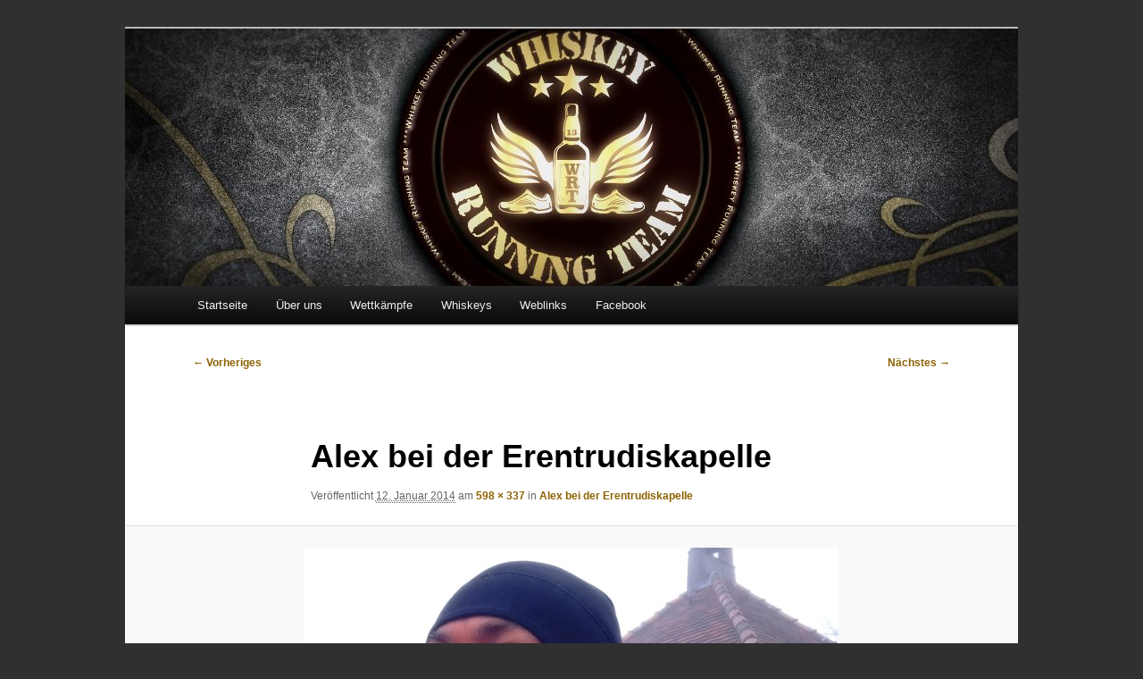

--- FILE ---
content_type: text/html; charset=UTF-8
request_url: https://www.whiskey-running-team.de/alex_erentrudiskapelle/
body_size: 17197
content:
<!DOCTYPE html>
<html lang="de">
<head>
<meta charset="UTF-8" />
<meta name="viewport" content="width=device-width, initial-scale=1.0" />
<title>
Alex bei der Erentrudiskapelle | Whiskey Running Team	</title>
<link rel="profile" href="https://gmpg.org/xfn/11" />
<link rel="stylesheet" type="text/css" media="all" href="https://www.whiskey-running-team.de/wp-content/themes/twentyeleven/style.css?ver=20251202" />
<link rel="pingback" href="https://www.whiskey-running-team.de/xmlrpc.php">
<meta name='robots' content='max-image-preview:large' />
<link rel='dns-prefetch' href='//www.whiskey-running-team.de' />
<link rel="alternate" type="application/rss+xml" title="Whiskey Running Team &raquo; Feed" href="https://www.whiskey-running-team.de/feed/" />
<link rel="alternate" type="application/rss+xml" title="Whiskey Running Team &raquo; Kommentar-Feed" href="https://www.whiskey-running-team.de/comments/feed/" />
<link rel="alternate" type="application/rss+xml" title="Whiskey Running Team &raquo; Alex bei der Erentrudiskapelle-Kommentar-Feed" href="https://www.whiskey-running-team.de/feed/?attachment_id=421" />
<link rel="alternate" title="oEmbed (JSON)" type="application/json+oembed" href="https://www.whiskey-running-team.de/wp-json/oembed/1.0/embed?url=https%3A%2F%2Fwww.whiskey-running-team.de%2Falex_erentrudiskapelle%2F" />
<link rel="alternate" title="oEmbed (XML)" type="text/xml+oembed" href="https://www.whiskey-running-team.de/wp-json/oembed/1.0/embed?url=https%3A%2F%2Fwww.whiskey-running-team.de%2Falex_erentrudiskapelle%2F&#038;format=xml" />
<style id='wp-img-auto-sizes-contain-inline-css' type='text/css'>
img:is([sizes=auto i],[sizes^="auto," i]){contain-intrinsic-size:3000px 1500px}
/*# sourceURL=wp-img-auto-sizes-contain-inline-css */
</style>
<style id='wp-emoji-styles-inline-css' type='text/css'>

	img.wp-smiley, img.emoji {
		display: inline !important;
		border: none !important;
		box-shadow: none !important;
		height: 1em !important;
		width: 1em !important;
		margin: 0 0.07em !important;
		vertical-align: -0.1em !important;
		background: none !important;
		padding: 0 !important;
	}
/*# sourceURL=wp-emoji-styles-inline-css */
</style>
<style id='wp-block-library-inline-css' type='text/css'>
:root{
  --wp-block-synced-color:#7a00df;
  --wp-block-synced-color--rgb:122, 0, 223;
  --wp-bound-block-color:var(--wp-block-synced-color);
  --wp-editor-canvas-background:#ddd;
  --wp-admin-theme-color:#007cba;
  --wp-admin-theme-color--rgb:0, 124, 186;
  --wp-admin-theme-color-darker-10:#006ba1;
  --wp-admin-theme-color-darker-10--rgb:0, 107, 160.5;
  --wp-admin-theme-color-darker-20:#005a87;
  --wp-admin-theme-color-darker-20--rgb:0, 90, 135;
  --wp-admin-border-width-focus:2px;
}
@media (min-resolution:192dpi){
  :root{
    --wp-admin-border-width-focus:1.5px;
  }
}
.wp-element-button{
  cursor:pointer;
}

:root .has-very-light-gray-background-color{
  background-color:#eee;
}
:root .has-very-dark-gray-background-color{
  background-color:#313131;
}
:root .has-very-light-gray-color{
  color:#eee;
}
:root .has-very-dark-gray-color{
  color:#313131;
}
:root .has-vivid-green-cyan-to-vivid-cyan-blue-gradient-background{
  background:linear-gradient(135deg, #00d084, #0693e3);
}
:root .has-purple-crush-gradient-background{
  background:linear-gradient(135deg, #34e2e4, #4721fb 50%, #ab1dfe);
}
:root .has-hazy-dawn-gradient-background{
  background:linear-gradient(135deg, #faaca8, #dad0ec);
}
:root .has-subdued-olive-gradient-background{
  background:linear-gradient(135deg, #fafae1, #67a671);
}
:root .has-atomic-cream-gradient-background{
  background:linear-gradient(135deg, #fdd79a, #004a59);
}
:root .has-nightshade-gradient-background{
  background:linear-gradient(135deg, #330968, #31cdcf);
}
:root .has-midnight-gradient-background{
  background:linear-gradient(135deg, #020381, #2874fc);
}
:root{
  --wp--preset--font-size--normal:16px;
  --wp--preset--font-size--huge:42px;
}

.has-regular-font-size{
  font-size:1em;
}

.has-larger-font-size{
  font-size:2.625em;
}

.has-normal-font-size{
  font-size:var(--wp--preset--font-size--normal);
}

.has-huge-font-size{
  font-size:var(--wp--preset--font-size--huge);
}

.has-text-align-center{
  text-align:center;
}

.has-text-align-left{
  text-align:left;
}

.has-text-align-right{
  text-align:right;
}

.has-fit-text{
  white-space:nowrap !important;
}

#end-resizable-editor-section{
  display:none;
}

.aligncenter{
  clear:both;
}

.items-justified-left{
  justify-content:flex-start;
}

.items-justified-center{
  justify-content:center;
}

.items-justified-right{
  justify-content:flex-end;
}

.items-justified-space-between{
  justify-content:space-between;
}

.screen-reader-text{
  border:0;
  clip-path:inset(50%);
  height:1px;
  margin:-1px;
  overflow:hidden;
  padding:0;
  position:absolute;
  width:1px;
  word-wrap:normal !important;
}

.screen-reader-text:focus{
  background-color:#ddd;
  clip-path:none;
  color:#444;
  display:block;
  font-size:1em;
  height:auto;
  left:5px;
  line-height:normal;
  padding:15px 23px 14px;
  text-decoration:none;
  top:5px;
  width:auto;
  z-index:100000;
}
html :where(.has-border-color){
  border-style:solid;
}

html :where([style*=border-top-color]){
  border-top-style:solid;
}

html :where([style*=border-right-color]){
  border-right-style:solid;
}

html :where([style*=border-bottom-color]){
  border-bottom-style:solid;
}

html :where([style*=border-left-color]){
  border-left-style:solid;
}

html :where([style*=border-width]){
  border-style:solid;
}

html :where([style*=border-top-width]){
  border-top-style:solid;
}

html :where([style*=border-right-width]){
  border-right-style:solid;
}

html :where([style*=border-bottom-width]){
  border-bottom-style:solid;
}

html :where([style*=border-left-width]){
  border-left-style:solid;
}
html :where(img[class*=wp-image-]){
  height:auto;
  max-width:100%;
}
:where(figure){
  margin:0 0 1em;
}

html :where(.is-position-sticky){
  --wp-admin--admin-bar--position-offset:var(--wp-admin--admin-bar--height, 0px);
}

@media screen and (max-width:600px){
  html :where(.is-position-sticky){
    --wp-admin--admin-bar--position-offset:0px;
  }
}

/*# sourceURL=wp-block-library-inline-css */
</style><style id='global-styles-inline-css' type='text/css'>
:root{--wp--preset--aspect-ratio--square: 1;--wp--preset--aspect-ratio--4-3: 4/3;--wp--preset--aspect-ratio--3-4: 3/4;--wp--preset--aspect-ratio--3-2: 3/2;--wp--preset--aspect-ratio--2-3: 2/3;--wp--preset--aspect-ratio--16-9: 16/9;--wp--preset--aspect-ratio--9-16: 9/16;--wp--preset--color--black: #000;--wp--preset--color--cyan-bluish-gray: #abb8c3;--wp--preset--color--white: #fff;--wp--preset--color--pale-pink: #f78da7;--wp--preset--color--vivid-red: #cf2e2e;--wp--preset--color--luminous-vivid-orange: #ff6900;--wp--preset--color--luminous-vivid-amber: #fcb900;--wp--preset--color--light-green-cyan: #7bdcb5;--wp--preset--color--vivid-green-cyan: #00d084;--wp--preset--color--pale-cyan-blue: #8ed1fc;--wp--preset--color--vivid-cyan-blue: #0693e3;--wp--preset--color--vivid-purple: #9b51e0;--wp--preset--color--blue: #1982d1;--wp--preset--color--dark-gray: #373737;--wp--preset--color--medium-gray: #666;--wp--preset--color--light-gray: #e2e2e2;--wp--preset--gradient--vivid-cyan-blue-to-vivid-purple: linear-gradient(135deg,rgb(6,147,227) 0%,rgb(155,81,224) 100%);--wp--preset--gradient--light-green-cyan-to-vivid-green-cyan: linear-gradient(135deg,rgb(122,220,180) 0%,rgb(0,208,130) 100%);--wp--preset--gradient--luminous-vivid-amber-to-luminous-vivid-orange: linear-gradient(135deg,rgb(252,185,0) 0%,rgb(255,105,0) 100%);--wp--preset--gradient--luminous-vivid-orange-to-vivid-red: linear-gradient(135deg,rgb(255,105,0) 0%,rgb(207,46,46) 100%);--wp--preset--gradient--very-light-gray-to-cyan-bluish-gray: linear-gradient(135deg,rgb(238,238,238) 0%,rgb(169,184,195) 100%);--wp--preset--gradient--cool-to-warm-spectrum: linear-gradient(135deg,rgb(74,234,220) 0%,rgb(151,120,209) 20%,rgb(207,42,186) 40%,rgb(238,44,130) 60%,rgb(251,105,98) 80%,rgb(254,248,76) 100%);--wp--preset--gradient--blush-light-purple: linear-gradient(135deg,rgb(255,206,236) 0%,rgb(152,150,240) 100%);--wp--preset--gradient--blush-bordeaux: linear-gradient(135deg,rgb(254,205,165) 0%,rgb(254,45,45) 50%,rgb(107,0,62) 100%);--wp--preset--gradient--luminous-dusk: linear-gradient(135deg,rgb(255,203,112) 0%,rgb(199,81,192) 50%,rgb(65,88,208) 100%);--wp--preset--gradient--pale-ocean: linear-gradient(135deg,rgb(255,245,203) 0%,rgb(182,227,212) 50%,rgb(51,167,181) 100%);--wp--preset--gradient--electric-grass: linear-gradient(135deg,rgb(202,248,128) 0%,rgb(113,206,126) 100%);--wp--preset--gradient--midnight: linear-gradient(135deg,rgb(2,3,129) 0%,rgb(40,116,252) 100%);--wp--preset--font-size--small: 13px;--wp--preset--font-size--medium: 20px;--wp--preset--font-size--large: 36px;--wp--preset--font-size--x-large: 42px;--wp--preset--spacing--20: 0.44rem;--wp--preset--spacing--30: 0.67rem;--wp--preset--spacing--40: 1rem;--wp--preset--spacing--50: 1.5rem;--wp--preset--spacing--60: 2.25rem;--wp--preset--spacing--70: 3.38rem;--wp--preset--spacing--80: 5.06rem;--wp--preset--shadow--natural: 6px 6px 9px rgba(0, 0, 0, 0.2);--wp--preset--shadow--deep: 12px 12px 50px rgba(0, 0, 0, 0.4);--wp--preset--shadow--sharp: 6px 6px 0px rgba(0, 0, 0, 0.2);--wp--preset--shadow--outlined: 6px 6px 0px -3px rgb(255, 255, 255), 6px 6px rgb(0, 0, 0);--wp--preset--shadow--crisp: 6px 6px 0px rgb(0, 0, 0);}:where(.is-layout-flex){gap: 0.5em;}:where(.is-layout-grid){gap: 0.5em;}body .is-layout-flex{display: flex;}.is-layout-flex{flex-wrap: wrap;align-items: center;}.is-layout-flex > :is(*, div){margin: 0;}body .is-layout-grid{display: grid;}.is-layout-grid > :is(*, div){margin: 0;}:where(.wp-block-columns.is-layout-flex){gap: 2em;}:where(.wp-block-columns.is-layout-grid){gap: 2em;}:where(.wp-block-post-template.is-layout-flex){gap: 1.25em;}:where(.wp-block-post-template.is-layout-grid){gap: 1.25em;}.has-black-color{color: var(--wp--preset--color--black) !important;}.has-cyan-bluish-gray-color{color: var(--wp--preset--color--cyan-bluish-gray) !important;}.has-white-color{color: var(--wp--preset--color--white) !important;}.has-pale-pink-color{color: var(--wp--preset--color--pale-pink) !important;}.has-vivid-red-color{color: var(--wp--preset--color--vivid-red) !important;}.has-luminous-vivid-orange-color{color: var(--wp--preset--color--luminous-vivid-orange) !important;}.has-luminous-vivid-amber-color{color: var(--wp--preset--color--luminous-vivid-amber) !important;}.has-light-green-cyan-color{color: var(--wp--preset--color--light-green-cyan) !important;}.has-vivid-green-cyan-color{color: var(--wp--preset--color--vivid-green-cyan) !important;}.has-pale-cyan-blue-color{color: var(--wp--preset--color--pale-cyan-blue) !important;}.has-vivid-cyan-blue-color{color: var(--wp--preset--color--vivid-cyan-blue) !important;}.has-vivid-purple-color{color: var(--wp--preset--color--vivid-purple) !important;}.has-black-background-color{background-color: var(--wp--preset--color--black) !important;}.has-cyan-bluish-gray-background-color{background-color: var(--wp--preset--color--cyan-bluish-gray) !important;}.has-white-background-color{background-color: var(--wp--preset--color--white) !important;}.has-pale-pink-background-color{background-color: var(--wp--preset--color--pale-pink) !important;}.has-vivid-red-background-color{background-color: var(--wp--preset--color--vivid-red) !important;}.has-luminous-vivid-orange-background-color{background-color: var(--wp--preset--color--luminous-vivid-orange) !important;}.has-luminous-vivid-amber-background-color{background-color: var(--wp--preset--color--luminous-vivid-amber) !important;}.has-light-green-cyan-background-color{background-color: var(--wp--preset--color--light-green-cyan) !important;}.has-vivid-green-cyan-background-color{background-color: var(--wp--preset--color--vivid-green-cyan) !important;}.has-pale-cyan-blue-background-color{background-color: var(--wp--preset--color--pale-cyan-blue) !important;}.has-vivid-cyan-blue-background-color{background-color: var(--wp--preset--color--vivid-cyan-blue) !important;}.has-vivid-purple-background-color{background-color: var(--wp--preset--color--vivid-purple) !important;}.has-black-border-color{border-color: var(--wp--preset--color--black) !important;}.has-cyan-bluish-gray-border-color{border-color: var(--wp--preset--color--cyan-bluish-gray) !important;}.has-white-border-color{border-color: var(--wp--preset--color--white) !important;}.has-pale-pink-border-color{border-color: var(--wp--preset--color--pale-pink) !important;}.has-vivid-red-border-color{border-color: var(--wp--preset--color--vivid-red) !important;}.has-luminous-vivid-orange-border-color{border-color: var(--wp--preset--color--luminous-vivid-orange) !important;}.has-luminous-vivid-amber-border-color{border-color: var(--wp--preset--color--luminous-vivid-amber) !important;}.has-light-green-cyan-border-color{border-color: var(--wp--preset--color--light-green-cyan) !important;}.has-vivid-green-cyan-border-color{border-color: var(--wp--preset--color--vivid-green-cyan) !important;}.has-pale-cyan-blue-border-color{border-color: var(--wp--preset--color--pale-cyan-blue) !important;}.has-vivid-cyan-blue-border-color{border-color: var(--wp--preset--color--vivid-cyan-blue) !important;}.has-vivid-purple-border-color{border-color: var(--wp--preset--color--vivid-purple) !important;}.has-vivid-cyan-blue-to-vivid-purple-gradient-background{background: var(--wp--preset--gradient--vivid-cyan-blue-to-vivid-purple) !important;}.has-light-green-cyan-to-vivid-green-cyan-gradient-background{background: var(--wp--preset--gradient--light-green-cyan-to-vivid-green-cyan) !important;}.has-luminous-vivid-amber-to-luminous-vivid-orange-gradient-background{background: var(--wp--preset--gradient--luminous-vivid-amber-to-luminous-vivid-orange) !important;}.has-luminous-vivid-orange-to-vivid-red-gradient-background{background: var(--wp--preset--gradient--luminous-vivid-orange-to-vivid-red) !important;}.has-very-light-gray-to-cyan-bluish-gray-gradient-background{background: var(--wp--preset--gradient--very-light-gray-to-cyan-bluish-gray) !important;}.has-cool-to-warm-spectrum-gradient-background{background: var(--wp--preset--gradient--cool-to-warm-spectrum) !important;}.has-blush-light-purple-gradient-background{background: var(--wp--preset--gradient--blush-light-purple) !important;}.has-blush-bordeaux-gradient-background{background: var(--wp--preset--gradient--blush-bordeaux) !important;}.has-luminous-dusk-gradient-background{background: var(--wp--preset--gradient--luminous-dusk) !important;}.has-pale-ocean-gradient-background{background: var(--wp--preset--gradient--pale-ocean) !important;}.has-electric-grass-gradient-background{background: var(--wp--preset--gradient--electric-grass) !important;}.has-midnight-gradient-background{background: var(--wp--preset--gradient--midnight) !important;}.has-small-font-size{font-size: var(--wp--preset--font-size--small) !important;}.has-medium-font-size{font-size: var(--wp--preset--font-size--medium) !important;}.has-large-font-size{font-size: var(--wp--preset--font-size--large) !important;}.has-x-large-font-size{font-size: var(--wp--preset--font-size--x-large) !important;}
/*# sourceURL=global-styles-inline-css */
</style>
<style id='core-block-supports-inline-css' type='text/css'>
/**
 * Core styles: block-supports
 */

/*# sourceURL=core-block-supports-inline-css */
</style>

<style id='classic-theme-styles-inline-css' type='text/css'>
/**
 * These rules are needed for backwards compatibility.
 * They should match the button element rules in the base theme.json file.
 */
.wp-block-button__link {
	color: #ffffff;
	background-color: #32373c;
	border-radius: 9999px; /* 100% causes an oval, but any explicit but really high value retains the pill shape. */

	/* This needs a low specificity so it won't override the rules from the button element if defined in theme.json. */
	box-shadow: none;
	text-decoration: none;

	/* The extra 2px are added to size solids the same as the outline versions.*/
	padding: calc(0.667em + 2px) calc(1.333em + 2px);

	font-size: 1.125em;
}

.wp-block-file__button {
	background: #32373c;
	color: #ffffff;
	text-decoration: none;
}

/*# sourceURL=/wp-includes/css/classic-themes.css */
</style>
<link rel='stylesheet' id='cptch_stylesheet-css' href='https://www.whiskey-running-team.de/wp-content/plugins/captcha/css/front_end_style.css?ver=4.4.5' type='text/css' media='all' />
<link rel='stylesheet' id='dashicons-css' href='https://www.whiskey-running-team.de/wp-includes/css/dashicons.css?ver=6.9' type='text/css' media='all' />
<link rel='stylesheet' id='cptch_desktop_style-css' href='https://www.whiskey-running-team.de/wp-content/plugins/captcha/css/desktop_style.css?ver=4.4.5' type='text/css' media='all' />
<link rel='stylesheet' id='SFSImainCss-css' href='https://www.whiskey-running-team.de/wp-content/plugins/ultimate-social-media-icons/css/sfsi-style.css?ver=2.9.6' type='text/css' media='all' />
<link rel='stylesheet' id='twentyeleven-block-style-css' href='https://www.whiskey-running-team.de/wp-content/themes/twentyeleven/blocks.css?ver=20240703' type='text/css' media='all' />
<script type="text/javascript" src="https://www.whiskey-running-team.de/wp-includes/js/jquery/jquery.js?ver=3.7.1" id="jquery-core-js"></script>
<script type="text/javascript" src="https://www.whiskey-running-team.de/wp-includes/js/jquery/jquery-migrate.js?ver=3.4.1" id="jquery-migrate-js"></script>
<link rel="https://api.w.org/" href="https://www.whiskey-running-team.de/wp-json/" /><link rel="alternate" title="JSON" type="application/json" href="https://www.whiskey-running-team.de/wp-json/wp/v2/media/421" /><link rel="EditURI" type="application/rsd+xml" title="RSD" href="https://www.whiskey-running-team.de/xmlrpc.php?rsd" />
<meta name="generator" content="WordPress 6.9" />
<link rel="canonical" href="https://www.whiskey-running-team.de/alex_erentrudiskapelle/" />
<link rel='shortlink' href='https://www.whiskey-running-team.de/?p=421' />
<!--Customizer CSS--> 
<style type="text/css">
#site-generator>span {
    display: none;
}
#site-generator>a:last-child {
    display: none;
}
#site-generator p {
    margin: 0;
}
</style> 
<!--/Customizer CSS-->
<!-- Analytics by WP Statistics - https://wp-statistics.com -->
	<style>
		/* Link color */
		a,
		#site-title a:focus,
		#site-title a:hover,
		#site-title a:active,
		.entry-title a:hover,
		.entry-title a:focus,
		.entry-title a:active,
		.widget_twentyeleven_ephemera .comments-link a:hover,
		section.recent-posts .other-recent-posts a[rel="bookmark"]:hover,
		section.recent-posts .other-recent-posts .comments-link a:hover,
		.format-image footer.entry-meta a:hover,
		#site-generator a:hover {
			color: #8c6200;
		}
		section.recent-posts .other-recent-posts .comments-link a:hover {
			border-color: #8c6200;
		}
		article.feature-image.small .entry-summary p a:hover,
		.entry-header .comments-link a:hover,
		.entry-header .comments-link a:focus,
		.entry-header .comments-link a:active,
		.feature-slider a.active {
			background-color: #8c6200;
		}
	</style>
	<style type="text/css">.recentcomments a{display:inline !important;padding:0 !important;margin:0 !important;}</style>		<style type="text/css" id="twentyeleven-header-css">
				#site-title,
		#site-description {
			position: absolute;
			clip-path: inset(50%);
		}
				</style>
		<style type="text/css" id="custom-background-css">
body.custom-background { background-color: #303030; }
</style>
	<link rel="icon" href="https://www.whiskey-running-team.de/wp-content/uploads/2015/09/cropped-LOGO-WRT11-32x32.png" sizes="32x32" />
<link rel="icon" href="https://www.whiskey-running-team.de/wp-content/uploads/2015/09/cropped-LOGO-WRT11-192x192.png" sizes="192x192" />
<link rel="apple-touch-icon" href="https://www.whiskey-running-team.de/wp-content/uploads/2015/09/cropped-LOGO-WRT11-180x180.png" />
<meta name="msapplication-TileImage" content="https://www.whiskey-running-team.de/wp-content/uploads/2015/09/cropped-LOGO-WRT11-270x270.png" />
		<style type="text/css" id="wp-custom-css">
			#menu-item-search {
display: none;
}
#branding #searchform {
	display: none;
}		</style>
		</head>

<body class="attachment wp-singular attachment-template-default single single-attachment postid-421 attachmentid-421 attachment-jpeg custom-background wp-embed-responsive wp-theme-twentyeleven sfsi_actvite_theme_cute singular two-column right-sidebar">
<div class="skip-link"><a class="assistive-text" href="#content">Zum primären Inhalt springen</a></div><div id="page" class="hfeed">
	<header id="branding">
			<hgroup>
									<h1 id="site-title"><span><a href="https://www.whiskey-running-team.de/" rel="home" >Whiskey Running Team</a></span></h1>
										<h2 id="site-description">Wir sind das Whiskey Running Team</h2>
							</hgroup>

						<a href="https://www.whiskey-running-team.de/" rel="home" >
				<img src="https://www.whiskey-running-team.de/wp-content/uploads/2017/11/cropped-Webseite_WRT-Banner4.jpeg" width="1000" height="288" alt="Whiskey Running Team" srcset="https://www.whiskey-running-team.de/wp-content/uploads/2017/11/cropped-Webseite_WRT-Banner4.jpeg 1000w, https://www.whiskey-running-team.de/wp-content/uploads/2017/11/cropped-Webseite_WRT-Banner4-300x86.jpeg 300w, https://www.whiskey-running-team.de/wp-content/uploads/2017/11/cropped-Webseite_WRT-Banner4-500x144.jpeg 500w, https://www.whiskey-running-team.de/wp-content/uploads/2017/11/cropped-Webseite_WRT-Banner4-560x161.jpeg 560w" sizes="(max-width: 1000px) 100vw, 1000px" decoding="async" fetchpriority="high" />			</a>
			
						<div class="only-search with-image">
					<form method="get" id="searchform" action="https://www.whiskey-running-team.de/">
		<label for="s" class="assistive-text">Suchen</label>
		<input type="text" class="field" name="s" id="s" placeholder="Suchen" />
		<input type="submit" class="submit" name="submit" id="searchsubmit" value="Suchen" />
	</form>
			</div>
				
			<nav id="access">
				<h3 class="assistive-text">Hauptmenü</h3>
				<div class="menu-hauptmenue-container"><ul id="menu-hauptmenue" class="menu"><li id="menu-item-17" class="menu-item menu-item-type-custom menu-item-object-custom menu-item-home menu-item-17"><a href="https://www.whiskey-running-team.de/">Startseite</a></li>
<li id="menu-item-1798" class="menu-item menu-item-type-post_type menu-item-object-page menu-item-has-children menu-item-1798"><a href="https://www.whiskey-running-team.de/ueber-uns/">Über uns</a>
<ul class="sub-menu">
	<li id="menu-item-1822" class="menu-item menu-item-type-post_type menu-item-object-page menu-item-1822"><a href="https://www.whiskey-running-team.de/willkommen/">Willkommen beim WRT</a></li>
	<li id="menu-item-106" class="menu-item menu-item-type-post_type menu-item-object-page menu-item-106"><a href="https://www.whiskey-running-team.de/die-geschichte-des-wrt/">Die Geschichte des WRT</a></li>
	<li id="menu-item-2025" class="menu-item menu-item-type-post_type menu-item-object-page menu-item-2025"><a href="https://www.whiskey-running-team.de/profile/">Läuferprofile</a></li>
</ul>
</li>
<li id="menu-item-413" class="menu-item menu-item-type-post_type menu-item-object-page menu-item-413"><a href="https://www.whiskey-running-team.de/alle-wettkaempfe/">Wettkämpfe</a></li>
<li id="menu-item-797" class="menu-item menu-item-type-post_type menu-item-object-page menu-item-797"><a href="https://www.whiskey-running-team.de/whiskeys/">Whiskeys</a></li>
<li id="menu-item-2067" class="menu-item menu-item-type-post_type menu-item-object-page menu-item-2067"><a href="https://www.whiskey-running-team.de/weblinks/">Weblinks</a></li>
<li id="menu-item-4957" class="menu-item menu-item-type-custom menu-item-object-custom menu-item-4957"><a target="_blank" href="https://www.facebook.com/WhiskeyRunningTeam">Facebook</a></li>
</ul></div>			</nav><!-- #access -->
	</header><!-- #branding -->


	<div id="main">

		<div id="primary" class="image-attachment">
			<div id="content" role="main">

			
				<nav id="nav-single">
					<h3 class="assistive-text">Bilder-Navigation</h3>
					<span class="nav-previous"><a href='https://www.whiskey-running-team.de/nebel/'>&larr; Vorheriges</a></span>
					<span class="nav-next"><a href='https://www.whiskey-running-team.de/blick_kapelle/'>Nächstes &rarr;</a></span>
				</nav><!-- #nav-single -->

					<article id="post-421" class="post-421 attachment type-attachment status-inherit hentry">
						<header class="entry-header">
							<h1 class="entry-title">Alex bei der Erentrudiskapelle</h1>

							<div class="entry-meta">
								<span class="meta-prep meta-prep-entry-date">Veröffentlicht </span> <span class="entry-date"><abbr class="published" title="17:20">12. Januar 2014</abbr></span> am <a href="https://www.whiskey-running-team.de/wp-content/uploads/2014/01/Alex_Erentrudiskapelle.jpg" title="Link zum Bild in voller Größe">598 &times; 337</a> in <a href="https://www.whiskey-running-team.de/alex_erentrudiskapelle/" title="Weiter zu Alex bei der Erentrudiskapelle" rel="gallery">Alex bei der Erentrudiskapelle</a>															</div><!-- .entry-meta -->

						</header><!-- .entry-header -->

						<div class="entry-content">

							<div class="entry-attachment">
								<div class="attachment">
													<a href="https://www.whiskey-running-team.de/blick_kapelle/" title="Alex bei der Erentrudiskapelle" rel="attachment">
										<img width="598" height="337" src="https://www.whiskey-running-team.de/wp-content/uploads/2014/01/Alex_Erentrudiskapelle.jpg" class="attachment-848x1024 size-848x1024" alt="" decoding="async" srcset="https://www.whiskey-running-team.de/wp-content/uploads/2014/01/Alex_Erentrudiskapelle.jpg 598w, https://www.whiskey-running-team.de/wp-content/uploads/2014/01/Alex_Erentrudiskapelle-300x169.jpg 300w, https://www.whiskey-running-team.de/wp-content/uploads/2014/01/Alex_Erentrudiskapelle-500x281.jpg 500w" sizes="(max-width: 598px) 100vw, 598px" />									</a>

																	</div><!-- .attachment -->

							</div><!-- .entry-attachment -->

							<div class="entry-description">
																							</div><!-- .entry-description -->

						</div><!-- .entry-content -->

					</article><!-- #post-421 -->

						<div id="comments">
	
	
	
		<div id="respond" class="comment-respond">
		<h3 id="reply-title" class="comment-reply-title">Schreibe einen Kommentar <small><a rel="nofollow" id="cancel-comment-reply-link" href="/alex_erentrudiskapelle/#respond" style="display:none;">Antwort abbrechen</a></small></h3><form action="https://www.whiskey-running-team.de/wp-comments-post.php" method="post" id="commentform" class="comment-form"><p class="comment-notes"><span id="email-notes">Deine E-Mail-Adresse wird nicht veröffentlicht.</span> <span class="required-field-message">Erforderliche Felder sind mit <span class="required">*</span> markiert</span></p><p class="comment-form-comment"><label for="comment">Kommentar <span class="required">*</span></label> <textarea autocomplete="new-password"  id="idd0b9d621"  name="idd0b9d621"   cols="45" rows="8" maxlength="65525" required="required"></textarea><textarea id="comment" aria-label="hp-comment" aria-hidden="true" name="comment" autocomplete="new-password" style="padding:0 !important;clip:rect(1px, 1px, 1px, 1px) !important;position:absolute !important;white-space:nowrap !important;height:1px !important;width:1px !important;overflow:hidden !important;" tabindex="-1"></textarea><script data-noptimize>document.getElementById("comment").setAttribute( "id", "aa866f493995b3d4146381c289ad8e34" );document.getElementById("idd0b9d621").setAttribute( "id", "comment" );</script></p><p class="comment-form-author"><label for="author">Name <span class="required">*</span></label> <input id="author" name="author" type="text" value="" size="30" maxlength="245" autocomplete="name" required="required" /></p>
<p class="comment-form-email"><label for="email">E-Mail-Adresse <span class="required">*</span></label> <input id="email" name="email" type="text" value="" size="30" maxlength="100" aria-describedby="email-notes" autocomplete="email" required="required" /></p>
<p class="comment-form-url"><label for="url">Website</label> <input id="url" name="url" type="text" value="" size="30" maxlength="200" autocomplete="url" /></p>
<p class="form-submit"><input name="submit" type="submit" id="submit" class="submit" value="Kommentar abschicken" /> <input type='hidden' name='comment_post_ID' value='421' id='comment_post_ID' />
<input type='hidden' name='comment_parent' id='comment_parent' value='0' />
</p></form>	</div><!-- #respond -->
	
</div><!-- #comments -->

				
			</div><!-- #content -->
		</div><!-- #primary -->


	</div><!-- #main -->

	<footer id="colophon">

			
<div id="supplementary" class="three">
		<div id="first" class="widget-area" role="complementary">
		<aside id="archives-2" class="widget widget_archive"><h3 class="widget-title">Archiv</h3>
			<ul>
					<li><a href='https://www.whiskey-running-team.de/2025/12/'>Dezember 2025</a>&nbsp;(1)</li>
	<li><a href='https://www.whiskey-running-team.de/2025/09/'>September 2025</a>&nbsp;(1)</li>
	<li><a href='https://www.whiskey-running-team.de/2025/04/'>April 2025</a>&nbsp;(1)</li>
	<li><a href='https://www.whiskey-running-team.de/2025/01/'>Januar 2025</a>&nbsp;(1)</li>
	<li><a href='https://www.whiskey-running-team.de/2024/09/'>September 2024</a>&nbsp;(1)</li>
	<li><a href='https://www.whiskey-running-team.de/2024/03/'>März 2024</a>&nbsp;(1)</li>
	<li><a href='https://www.whiskey-running-team.de/2023/10/'>Oktober 2023</a>&nbsp;(1)</li>
	<li><a href='https://www.whiskey-running-team.de/2023/09/'>September 2023</a>&nbsp;(1)</li>
	<li><a href='https://www.whiskey-running-team.de/2023/03/'>März 2023</a>&nbsp;(1)</li>
	<li><a href='https://www.whiskey-running-team.de/2022/09/'>September 2022</a>&nbsp;(1)</li>
	<li><a href='https://www.whiskey-running-team.de/2021/09/'>September 2021</a>&nbsp;(1)</li>
	<li><a href='https://www.whiskey-running-team.de/2019/12/'>Dezember 2019</a>&nbsp;(1)</li>
	<li><a href='https://www.whiskey-running-team.de/2019/10/'>Oktober 2019</a>&nbsp;(1)</li>
	<li><a href='https://www.whiskey-running-team.de/2019/09/'>September 2019</a>&nbsp;(2)</li>
	<li><a href='https://www.whiskey-running-team.de/2019/07/'>Juli 2019</a>&nbsp;(1)</li>
	<li><a href='https://www.whiskey-running-team.de/2019/05/'>Mai 2019</a>&nbsp;(4)</li>
	<li><a href='https://www.whiskey-running-team.de/2019/04/'>April 2019</a>&nbsp;(2)</li>
	<li><a href='https://www.whiskey-running-team.de/2019/03/'>März 2019</a>&nbsp;(1)</li>
	<li><a href='https://www.whiskey-running-team.de/2019/01/'>Januar 2019</a>&nbsp;(2)</li>
	<li><a href='https://www.whiskey-running-team.de/2018/11/'>November 2018</a>&nbsp;(1)</li>
	<li><a href='https://www.whiskey-running-team.de/2018/09/'>September 2018</a>&nbsp;(3)</li>
	<li><a href='https://www.whiskey-running-team.de/2018/05/'>Mai 2018</a>&nbsp;(3)</li>
	<li><a href='https://www.whiskey-running-team.de/2018/04/'>April 2018</a>&nbsp;(3)</li>
	<li><a href='https://www.whiskey-running-team.de/2018/03/'>März 2018</a>&nbsp;(2)</li>
	<li><a href='https://www.whiskey-running-team.de/2018/02/'>Februar 2018</a>&nbsp;(1)</li>
	<li><a href='https://www.whiskey-running-team.de/2018/01/'>Januar 2018</a>&nbsp;(1)</li>
	<li><a href='https://www.whiskey-running-team.de/2017/12/'>Dezember 2017</a>&nbsp;(1)</li>
	<li><a href='https://www.whiskey-running-team.de/2017/10/'>Oktober 2017</a>&nbsp;(4)</li>
	<li><a href='https://www.whiskey-running-team.de/2017/09/'>September 2017</a>&nbsp;(5)</li>
	<li><a href='https://www.whiskey-running-team.de/2017/07/'>Juli 2017</a>&nbsp;(2)</li>
	<li><a href='https://www.whiskey-running-team.de/2017/06/'>Juni 2017</a>&nbsp;(1)</li>
	<li><a href='https://www.whiskey-running-team.de/2017/05/'>Mai 2017</a>&nbsp;(3)</li>
	<li><a href='https://www.whiskey-running-team.de/2017/04/'>April 2017</a>&nbsp;(4)</li>
	<li><a href='https://www.whiskey-running-team.de/2017/03/'>März 2017</a>&nbsp;(2)</li>
	<li><a href='https://www.whiskey-running-team.de/2017/01/'>Januar 2017</a>&nbsp;(3)</li>
	<li><a href='https://www.whiskey-running-team.de/2016/11/'>November 2016</a>&nbsp;(1)</li>
	<li><a href='https://www.whiskey-running-team.de/2016/10/'>Oktober 2016</a>&nbsp;(5)</li>
	<li><a href='https://www.whiskey-running-team.de/2016/09/'>September 2016</a>&nbsp;(3)</li>
	<li><a href='https://www.whiskey-running-team.de/2016/08/'>August 2016</a>&nbsp;(2)</li>
	<li><a href='https://www.whiskey-running-team.de/2016/07/'>Juli 2016</a>&nbsp;(4)</li>
	<li><a href='https://www.whiskey-running-team.de/2016/06/'>Juni 2016</a>&nbsp;(1)</li>
	<li><a href='https://www.whiskey-running-team.de/2016/05/'>Mai 2016</a>&nbsp;(2)</li>
	<li><a href='https://www.whiskey-running-team.de/2016/04/'>April 2016</a>&nbsp;(6)</li>
	<li><a href='https://www.whiskey-running-team.de/2016/03/'>März 2016</a>&nbsp;(3)</li>
	<li><a href='https://www.whiskey-running-team.de/2016/02/'>Februar 2016</a>&nbsp;(2)</li>
	<li><a href='https://www.whiskey-running-team.de/2016/01/'>Januar 2016</a>&nbsp;(5)</li>
	<li><a href='https://www.whiskey-running-team.de/2015/12/'>Dezember 2015</a>&nbsp;(1)</li>
	<li><a href='https://www.whiskey-running-team.de/2015/11/'>November 2015</a>&nbsp;(4)</li>
	<li><a href='https://www.whiskey-running-team.de/2015/10/'>Oktober 2015</a>&nbsp;(7)</li>
	<li><a href='https://www.whiskey-running-team.de/2015/09/'>September 2015</a>&nbsp;(2)</li>
	<li><a href='https://www.whiskey-running-team.de/2015/08/'>August 2015</a>&nbsp;(2)</li>
	<li><a href='https://www.whiskey-running-team.de/2015/07/'>Juli 2015</a>&nbsp;(3)</li>
	<li><a href='https://www.whiskey-running-team.de/2015/06/'>Juni 2015</a>&nbsp;(3)</li>
	<li><a href='https://www.whiskey-running-team.de/2015/05/'>Mai 2015</a>&nbsp;(2)</li>
	<li><a href='https://www.whiskey-running-team.de/2015/04/'>April 2015</a>&nbsp;(5)</li>
	<li><a href='https://www.whiskey-running-team.de/2015/03/'>März 2015</a>&nbsp;(5)</li>
	<li><a href='https://www.whiskey-running-team.de/2015/02/'>Februar 2015</a>&nbsp;(1)</li>
	<li><a href='https://www.whiskey-running-team.de/2015/01/'>Januar 2015</a>&nbsp;(7)</li>
	<li><a href='https://www.whiskey-running-team.de/2014/12/'>Dezember 2014</a>&nbsp;(5)</li>
	<li><a href='https://www.whiskey-running-team.de/2014/11/'>November 2014</a>&nbsp;(1)</li>
	<li><a href='https://www.whiskey-running-team.de/2014/10/'>Oktober 2014</a>&nbsp;(2)</li>
	<li><a href='https://www.whiskey-running-team.de/2014/09/'>September 2014</a>&nbsp;(3)</li>
	<li><a href='https://www.whiskey-running-team.de/2014/08/'>August 2014</a>&nbsp;(1)</li>
	<li><a href='https://www.whiskey-running-team.de/2014/07/'>Juli 2014</a>&nbsp;(2)</li>
	<li><a href='https://www.whiskey-running-team.de/2014/06/'>Juni 2014</a>&nbsp;(6)</li>
	<li><a href='https://www.whiskey-running-team.de/2014/05/'>Mai 2014</a>&nbsp;(8)</li>
	<li><a href='https://www.whiskey-running-team.de/2014/04/'>April 2014</a>&nbsp;(4)</li>
	<li><a href='https://www.whiskey-running-team.de/2014/03/'>März 2014</a>&nbsp;(7)</li>
	<li><a href='https://www.whiskey-running-team.de/2014/02/'>Februar 2014</a>&nbsp;(7)</li>
	<li><a href='https://www.whiskey-running-team.de/2014/01/'>Januar 2014</a>&nbsp;(6)</li>
	<li><a href='https://www.whiskey-running-team.de/2013/12/'>Dezember 2013</a>&nbsp;(2)</li>
	<li><a href='https://www.whiskey-running-team.de/2013/11/'>November 2013</a>&nbsp;(5)</li>
	<li><a href='https://www.whiskey-running-team.de/2013/10/'>Oktober 2013</a>&nbsp;(2)</li>
	<li><a href='https://www.whiskey-running-team.de/2013/05/'>Mai 2013</a>&nbsp;(1)</li>
	<li><a href='https://www.whiskey-running-team.de/2013/04/'>April 2013</a>&nbsp;(1)</li>
			</ul>

			</aside>	</div><!-- #first .widget-area -->
	
		<div id="second" class="widget-area" role="complementary">
		<aside id="categories-2" class="widget widget_categories"><h3 class="widget-title">Kategorien</h3>
			<ul>
					<li class="cat-item cat-item-22"><a href="https://www.whiskey-running-team.de/category/alles-fuers-laufen/">Alles für&#039;s Laufen</a> (1)
</li>
	<li class="cat-item cat-item-2"><a href="https://www.whiskey-running-team.de/category/allgemeines/">Allgemeines</a> (37)
</li>
	<li class="cat-item cat-item-107"><a href="https://www.whiskey-running-team.de/category/alles-fuers-laufen/apps/">Apps</a> (1)
</li>
	<li class="cat-item cat-item-14"><a href="https://www.whiskey-running-team.de/category/wettkampf/brockenlauf/">Brockenlauf</a> (11)
</li>
	<li class="cat-item cat-item-222"><a href="https://www.whiskey-running-team.de/category/ernaehrung/">Ernährung</a> (1)
</li>
	<li class="cat-item cat-item-50"><a href="https://www.whiskey-running-team.de/category/fun-lauf/">Fun-Lauf</a> (5)
</li>
	<li class="cat-item cat-item-26"><a href="https://www.whiskey-running-team.de/category/alles-fuers-laufen/fuer-den-kopf/">Für den Kopf</a> (1)
</li>
	<li class="cat-item cat-item-13"><a href="https://www.whiskey-running-team.de/category/wettkampf/halbmarathon/">Halbmarathon</a> (13)
</li>
	<li class="cat-item cat-item-46"><a href="https://www.whiskey-running-team.de/category/laufberichte/">Laufberichte</a> (85)
</li>
	<li class="cat-item cat-item-95"><a href="https://www.whiskey-running-team.de/category/lauftreff/">Lauftreff</a> (3)
</li>
	<li class="cat-item cat-item-17"><a href="https://www.whiskey-running-team.de/category/wettkampf/marathon/">Marathon</a> (21)
</li>
	<li class="cat-item cat-item-24"><a href="https://www.whiskey-running-team.de/category/alles-fuers-laufen/oberteile/">Oberteile</a> (2)
</li>
	<li class="cat-item cat-item-27"><a href="https://www.whiskey-running-team.de/category/alles-fuers-laufen/schuhe/">Schuhe</a> (3)
</li>
	<li class="cat-item cat-item-191"><a href="https://www.whiskey-running-team.de/category/suessigkeiten/">Süßigkeiten</a> (5)
</li>
	<li class="cat-item cat-item-125"><a href="https://www.whiskey-running-team.de/category/tipps/">Tipps</a> (4)
</li>
	<li class="cat-item cat-item-1"><a href="https://www.whiskey-running-team.de/category/training/">Training</a> (34)
</li>
	<li class="cat-item cat-item-60"><a href="https://www.whiskey-running-team.de/category/video/">Video</a> (8)
</li>
	<li class="cat-item cat-item-11"><a href="https://www.whiskey-running-team.de/category/wettkampf/">Wettkämpfe</a> (95)
</li>
	<li class="cat-item cat-item-29"><a href="https://www.whiskey-running-team.de/category/whiskey/">Whiskey</a> (7)
</li>
	<li class="cat-item cat-item-51"><a href="https://www.whiskey-running-team.de/category/alles-fuers-laufen/zubehoer/">Zubehör</a> (9)
</li>
			</ul>

			</aside><aside id="nav_menu-3" class="widget widget_nav_menu"><h3 class="widget-title">Läuferprofile</h3><div class="menu-laeuferprofile-container"><ul id="menu-laeuferprofile" class="menu"><li id="menu-item-2200" class="menu-item menu-item-type-post_type menu-item-object-page menu-item-2200"><a href="https://www.whiskey-running-team.de/laeuferprofil-von-alex/">Alex</a></li>
<li id="menu-item-2021" class="menu-item menu-item-type-post_type menu-item-object-page menu-item-2021"><a href="https://www.whiskey-running-team.de/laeuferprofil-von-oli/">Oli</a></li>
<li id="menu-item-2048" class="menu-item menu-item-type-post_type menu-item-object-page menu-item-2048"><a href="https://www.whiskey-running-team.de/laeuferprofil-von-janine/">Janine</a></li>
<li id="menu-item-2049" class="menu-item menu-item-type-post_type menu-item-object-page menu-item-2049"><a href="https://www.whiskey-running-team.de/laeuferprofil-von-alex-rennkruemel/">Alex (Rennkrümel)</a></li>
<li id="menu-item-2412" class="menu-item menu-item-type-post_type menu-item-object-page menu-item-2412"><a href="https://www.whiskey-running-team.de/laeuferprofil-von-tanja/">Tanja</a></li>
<li id="menu-item-3158" class="menu-item menu-item-type-post_type menu-item-object-page menu-item-3158"><a href="https://www.whiskey-running-team.de/profile/laeuferprofil-von-michael/">Michael</a></li>
<li id="menu-item-3642" class="menu-item menu-item-type-post_type menu-item-object-page menu-item-3642"><a href="https://www.whiskey-running-team.de/laeuferprofil-von-bine/">Bine</a></li>
</ul></div></aside>	</div><!-- #second .widget-area -->
	
		<div id="third" class="widget-area" role="complementary">
		<aside id="nav_menu-2" class="widget widget_nav_menu"><h3 class="widget-title">Informationen</h3><div class="menu-footer-container"><ul id="menu-footer" class="menu"><li id="menu-item-93" class="menu-item menu-item-type-custom menu-item-object-custom menu-item-93"><a href="http://www.whiskey-running-team.de/impressum/">Impressum</a></li>
<li id="menu-item-98" class="menu-item menu-item-type-custom menu-item-object-custom menu-item-98"><a href="http://www.whiskey-running-team.de/datenschutz/">Datenschutz</a></li>
<li id="menu-item-779" class="menu-item menu-item-type-custom menu-item-object-custom menu-item-779"><a target="_blank" href="http://www.whiskey-running-team.de/feed/">RSS-Feed abonieren</a></li>
<li id="menu-item-1826" class="menu-item menu-item-type-post_type menu-item-object-page menu-item-1826"><a href="https://www.whiskey-running-team.de/hilfe/">Hilfe</a></li>
<li id="menu-item-2453" class="menu-item menu-item-type-post_type menu-item-object-page menu-item-2453"><a href="https://www.whiskey-running-team.de/team-kleidung/">Team-Kleidung</a></li>
</ul></div></aside><aside id="login_logout-2" class="widget widget_login_logout">
<!-- Powered by Login-Logout plugin v.3.8 wordpress.org/plugins/login-logout/ -->
<ul class="wrap_login_logout">
<li class="item_login"><a href="https://www.whiskey-running-team.de/wp-login.php?redirect_to=https%3A%2F%2Fwww.whiskey-running-team.de%2Falex_erentrudiskapelle%2F">Login</a></li>
</ul>
</aside><aside id="search-3" class="widget widget_search"><h3 class="widget-title">Webseite durchsuchen</h3>	<form method="get" id="searchform" action="https://www.whiskey-running-team.de/">
		<label for="s" class="assistive-text">Suchen</label>
		<input type="text" class="field" name="s" id="s" placeholder="Suchen" />
		<input type="submit" class="submit" name="submit" id="searchsubmit" value="Suchen" />
	</form>
</aside>	</div><!-- #third .widget-area -->
	</div><!-- #supplementary -->

			<div id="site-generator">
												<a href="https://de.wordpress.org/" class="imprint" title="Eine semantische, persönliche Publikationsplattform">
					Mit Stolz präsentiert von WordPress				</a>
			</div>
	</footer><!-- #colophon -->
</div><!-- #page -->

<script type="speculationrules">
{"prefetch":[{"source":"document","where":{"and":[{"href_matches":"/*"},{"not":{"href_matches":["/wp-*.php","/wp-admin/*","/wp-content/uploads/*","/wp-content/*","/wp-content/plugins/*","/wp-content/themes/twentyeleven/*","/*\\?(.+)"]}},{"not":{"selector_matches":"a[rel~=\"nofollow\"]"}},{"not":{"selector_matches":".no-prefetch, .no-prefetch a"}}]},"eagerness":"conservative"}]}
</script>
                <!--facebook like and share js -->
                <div id="fb-root"></div>
                <script>
                    (function(d, s, id) {
                        var js, fjs = d.getElementsByTagName(s)[0];
                        if (d.getElementById(id)) return;
                        js = d.createElement(s);
                        js.id = id;
                        js.src = "https://connect.facebook.net/en_US/sdk.js#xfbml=1&version=v3.2";
                        fjs.parentNode.insertBefore(js, fjs);
                    }(document, 'script', 'facebook-jssdk'));
                </script>
                <script>
window.addEventListener('sfsi_functions_loaded', function() {
    if (typeof sfsi_responsive_toggle == 'function') {
        sfsi_responsive_toggle(0);
        // console.log('sfsi_responsive_toggle');

    }
})
</script>
    <script>
        window.addEventListener('sfsi_functions_loaded', function () {
            if (typeof sfsi_plugin_version == 'function') {
                sfsi_plugin_version(2.77);
            }
        });

        function sfsi_processfurther(ref) {
            var feed_id = '[base64]';
            var feedtype = 8;
            var email = jQuery(ref).find('input[name="email"]').val();
            var filter = /^(([^<>()[\]\\.,;:\s@\"]+(\.[^<>()[\]\\.,;:\s@\"]+)*)|(\".+\"))@((\[[0-9]{1,3}\.[0-9]{1,3}\.[0-9]{1,3}\.[0-9]{1,3}\])|(([a-zA-Z\-0-9]+\.)+[a-zA-Z]{2,}))$/;
            if ((email != "Enter your email") && (filter.test(email))) {
                if (feedtype == "8") {
                    var url = "https://api.follow.it/subscription-form/" + feed_id + "/" + feedtype;
                    window.open(url, "popupwindow", "scrollbars=yes,width=1080,height=760");
                    return true;
                }
            } else {
                alert("Please enter email address");
                jQuery(ref).find('input[name="email"]').focus();
                return false;
            }
        }
    </script>
    <style type="text/css" aria-selected="true">
        .sfsi_subscribe_Popinner {
             width: 100% !important;

            height: auto !important;

         border: 1px solid #b5b5b5 !important;

         padding: 18px 0px !important;

            background-color: #ffffff !important;
        }

        .sfsi_subscribe_Popinner form {
            margin: 0 20px !important;
        }

        .sfsi_subscribe_Popinner h5 {
            font-family: Helvetica,Arial,sans-serif !important;

             font-weight: bold !important;   color:#000000 !important; font-size: 16px !important;   text-align:center !important; margin: 0 0 10px !important;
            padding: 0 !important;
        }

        .sfsi_subscription_form_field {
            margin: 5px 0 !important;
            width: 100% !important;
            display: inline-flex;
            display: -webkit-inline-flex;
        }

        .sfsi_subscription_form_field input {
            width: 100% !important;
            padding: 10px 0px !important;
        }

        .sfsi_subscribe_Popinner input[type=email] {
         font-family: Helvetica,Arial,sans-serif !important;   font-style:normal !important;   font-size:14px !important; text-align: center !important;        }

        .sfsi_subscribe_Popinner input[type=email]::-webkit-input-placeholder {

         font-family: Helvetica,Arial,sans-serif !important;   font-style:normal !important;  font-size: 14px !important;   text-align:center !important;        }

        .sfsi_subscribe_Popinner input[type=email]:-moz-placeholder {
            /* Firefox 18- */
         font-family: Helvetica,Arial,sans-serif !important;   font-style:normal !important;   font-size: 14px !important;   text-align:center !important;
        }

        .sfsi_subscribe_Popinner input[type=email]::-moz-placeholder {
            /* Firefox 19+ */
         font-family: Helvetica,Arial,sans-serif !important;   font-style: normal !important;
              font-size: 14px !important;   text-align:center !important;        }

        .sfsi_subscribe_Popinner input[type=email]:-ms-input-placeholder {

            font-family: Helvetica,Arial,sans-serif !important;  font-style:normal !important;   font-size:14px !important;
         text-align: center !important;        }

        .sfsi_subscribe_Popinner input[type=submit] {

         font-family: Helvetica,Arial,sans-serif !important;   font-weight: bold !important;   color:#000000 !important; font-size: 16px !important;   text-align:center !important; background-color: #dedede !important;        }

                .sfsi_shortcode_container {
            float: left;
        }

        .sfsi_shortcode_container .norm_row .sfsi_wDiv {
            position: relative !important;
        }

        .sfsi_shortcode_container .sfsi_holders {
            display: none;
        }

            </style>

    <script type="text/javascript" src="https://www.whiskey-running-team.de/wp-includes/js/comment-reply.js?ver=6.9" id="comment-reply-js" async="async" data-wp-strategy="async" fetchpriority="low"></script>
<script type="text/javascript" src="https://www.whiskey-running-team.de/wp-includes/js/jquery/ui/core.js?ver=1.13.3" id="jquery-ui-core-js"></script>
<script type="text/javascript" src="https://www.whiskey-running-team.de/wp-content/plugins/ultimate-social-media-icons/js/shuffle/modernizr.custom.min.js?ver=6.9" id="SFSIjqueryModernizr-js"></script>
<script type="text/javascript" src="https://www.whiskey-running-team.de/wp-content/plugins/ultimate-social-media-icons/js/shuffle/jquery.shuffle.min.js?ver=6.9" id="SFSIjqueryShuffle-js"></script>
<script type="text/javascript" src="https://www.whiskey-running-team.de/wp-content/plugins/ultimate-social-media-icons/js/shuffle/random-shuffle-min.js?ver=6.9" id="SFSIjqueryrandom-shuffle-js"></script>
<script type="text/javascript" id="SFSICustomJs-js-extra">
/* <![CDATA[ */
var sfsi_icon_ajax_object = {"nonce":"ddce17e569","ajax_url":"https://www.whiskey-running-team.de/wp-admin/admin-ajax.php","plugin_url":"https://www.whiskey-running-team.de/wp-content/plugins/ultimate-social-media-icons/"};
//# sourceURL=SFSICustomJs-js-extra
/* ]]> */
</script>
<script type="text/javascript" src="https://www.whiskey-running-team.de/wp-content/plugins/ultimate-social-media-icons/js/custom.js?ver=2.9.6" id="SFSICustomJs-js"></script>
<script type="text/javascript" id="tptn_tracker-js-extra">
/* <![CDATA[ */
var ajax_tptn_tracker = {"ajax_url":"https://www.whiskey-running-team.de/wp-admin/admin-ajax.php","top_ten_id":"421","top_ten_blog_id":"1","activate_counter":"11","top_ten_debug":"0","tptn_rnd":"1204740830"};
//# sourceURL=tptn_tracker-js-extra
/* ]]> */
</script>
<script type="text/javascript" src="https://www.whiskey-running-team.de/wp-content/plugins/top-10/includes/js/top-10-tracker.min.js?ver=4.1.1" id="tptn_tracker-js"></script>
<script type="text/javascript" id="wp-statistics-tracker-js-extra">
/* <![CDATA[ */
var WP_Statistics_Tracker_Object = {"requestUrl":"https://www.whiskey-running-team.de/wp-json/wp-statistics/v2","ajaxUrl":"https://www.whiskey-running-team.de/wp-admin/admin-ajax.php","hitParams":{"wp_statistics_hit":1,"source_type":"post_type_attachment","source_id":421,"search_query":"","signature":"3f1dead4b4d752bb8995c2290f820679","endpoint":"hit"},"option":{"dntEnabled":"","bypassAdBlockers":"","consentIntegration":{"name":null,"status":[]},"isPreview":false,"userOnline":false,"trackAnonymously":false,"isWpConsentApiActive":false,"consentLevel":"functional"},"isLegacyEventLoaded":"","customEventAjaxUrl":"https://www.whiskey-running-team.de/wp-admin/admin-ajax.php?action=wp_statistics_custom_event&nonce=09d65b84fe","onlineParams":{"wp_statistics_hit":1,"source_type":"post_type_attachment","source_id":421,"search_query":"","signature":"3f1dead4b4d752bb8995c2290f820679","action":"wp_statistics_online_check"},"jsCheckTime":"60000"};
//# sourceURL=wp-statistics-tracker-js-extra
/* ]]> */
</script>
<script type="text/javascript" src="https://www.whiskey-running-team.de/wp-content/plugins/wp-statistics/assets/js/tracker.js?ver=14.16" id="wp-statistics-tracker-js"></script>
<script type="text/javascript" id="statify-js-js-extra">
/* <![CDATA[ */
var statify_ajax = {"url":"https://www.whiskey-running-team.de/wp-admin/admin-ajax.php","nonce":"c519844e65"};
//# sourceURL=statify-js-js-extra
/* ]]> */
</script>
<script type="text/javascript" src="https://www.whiskey-running-team.de/wp-content/plugins/statify/js/snippet.min.js?ver=1.8.4" id="statify-js-js"></script>
<script id="wp-emoji-settings" type="application/json">
{"baseUrl":"https://s.w.org/images/core/emoji/17.0.2/72x72/","ext":".png","svgUrl":"https://s.w.org/images/core/emoji/17.0.2/svg/","svgExt":".svg","source":{"wpemoji":"https://www.whiskey-running-team.de/wp-includes/js/wp-emoji.js?ver=6.9","twemoji":"https://www.whiskey-running-team.de/wp-includes/js/twemoji.js?ver=6.9"}}
</script>
<script type="module">
/* <![CDATA[ */
/**
 * @output wp-includes/js/wp-emoji-loader.js
 */

/* eslint-env es6 */

// Note: This is loaded as a script module, so there is no need for an IIFE to prevent pollution of the global scope.

/**
 * Emoji Settings as exported in PHP via _print_emoji_detection_script().
 * @typedef WPEmojiSettings
 * @type {object}
 * @property {?object} source
 * @property {?string} source.concatemoji
 * @property {?string} source.twemoji
 * @property {?string} source.wpemoji
 */

const settings = /** @type {WPEmojiSettings} */ (
	JSON.parse( document.getElementById( 'wp-emoji-settings' ).textContent )
);

// For compatibility with other scripts that read from this global, in particular wp-includes/js/wp-emoji.js (source file: js/_enqueues/wp/emoji.js).
window._wpemojiSettings = settings;

/**
 * Support tests.
 * @typedef SupportTests
 * @type {object}
 * @property {?boolean} flag
 * @property {?boolean} emoji
 */

const sessionStorageKey = 'wpEmojiSettingsSupports';
const tests = [ 'flag', 'emoji' ];

/**
 * Checks whether the browser supports offloading to a Worker.
 *
 * @since 6.3.0
 *
 * @private
 *
 * @returns {boolean}
 */
function supportsWorkerOffloading() {
	return (
		typeof Worker !== 'undefined' &&
		typeof OffscreenCanvas !== 'undefined' &&
		typeof URL !== 'undefined' &&
		URL.createObjectURL &&
		typeof Blob !== 'undefined'
	);
}

/**
 * @typedef SessionSupportTests
 * @type {object}
 * @property {number} timestamp
 * @property {SupportTests} supportTests
 */

/**
 * Get support tests from session.
 *
 * @since 6.3.0
 *
 * @private
 *
 * @returns {?SupportTests} Support tests, or null if not set or older than 1 week.
 */
function getSessionSupportTests() {
	try {
		/** @type {SessionSupportTests} */
		const item = JSON.parse(
			sessionStorage.getItem( sessionStorageKey )
		);
		if (
			typeof item === 'object' &&
			typeof item.timestamp === 'number' &&
			new Date().valueOf() < item.timestamp + 604800 && // Note: Number is a week in seconds.
			typeof item.supportTests === 'object'
		) {
			return item.supportTests;
		}
	} catch ( e ) {}
	return null;
}

/**
 * Persist the supports in session storage.
 *
 * @since 6.3.0
 *
 * @private
 *
 * @param {SupportTests} supportTests Support tests.
 */
function setSessionSupportTests( supportTests ) {
	try {
		/** @type {SessionSupportTests} */
		const item = {
			supportTests: supportTests,
			timestamp: new Date().valueOf()
		};

		sessionStorage.setItem(
			sessionStorageKey,
			JSON.stringify( item )
		);
	} catch ( e ) {}
}

/**
 * Checks if two sets of Emoji characters render the same visually.
 *
 * This is used to determine if the browser is rendering an emoji with multiple data points
 * correctly. set1 is the emoji in the correct form, using a zero-width joiner. set2 is the emoji
 * in the incorrect form, using a zero-width space. If the two sets render the same, then the browser
 * does not support the emoji correctly.
 *
 * This function may be serialized to run in a Worker. Therefore, it cannot refer to variables from the containing
 * scope. Everything must be passed by parameters.
 *
 * @since 4.9.0
 *
 * @private
 *
 * @param {CanvasRenderingContext2D} context 2D Context.
 * @param {string} set1 Set of Emoji to test.
 * @param {string} set2 Set of Emoji to test.
 *
 * @return {boolean} True if the two sets render the same.
 */
function emojiSetsRenderIdentically( context, set1, set2 ) {
	// Cleanup from previous test.
	context.clearRect( 0, 0, context.canvas.width, context.canvas.height );
	context.fillText( set1, 0, 0 );
	const rendered1 = new Uint32Array(
		context.getImageData(
			0,
			0,
			context.canvas.width,
			context.canvas.height
		).data
	);

	// Cleanup from previous test.
	context.clearRect( 0, 0, context.canvas.width, context.canvas.height );
	context.fillText( set2, 0, 0 );
	const rendered2 = new Uint32Array(
		context.getImageData(
			0,
			0,
			context.canvas.width,
			context.canvas.height
		).data
	);

	return rendered1.every( ( rendered2Data, index ) => {
		return rendered2Data === rendered2[ index ];
	} );
}

/**
 * Checks if the center point of a single emoji is empty.
 *
 * This is used to determine if the browser is rendering an emoji with a single data point
 * correctly. The center point of an incorrectly rendered emoji will be empty. A correctly
 * rendered emoji will have a non-zero value at the center point.
 *
 * This function may be serialized to run in a Worker. Therefore, it cannot refer to variables from the containing
 * scope. Everything must be passed by parameters.
 *
 * @since 6.8.2
 *
 * @private
 *
 * @param {CanvasRenderingContext2D} context 2D Context.
 * @param {string} emoji Emoji to test.
 *
 * @return {boolean} True if the center point is empty.
 */
function emojiRendersEmptyCenterPoint( context, emoji ) {
	// Cleanup from previous test.
	context.clearRect( 0, 0, context.canvas.width, context.canvas.height );
	context.fillText( emoji, 0, 0 );

	// Test if the center point (16, 16) is empty (0,0,0,0).
	const centerPoint = context.getImageData(16, 16, 1, 1);
	for ( let i = 0; i < centerPoint.data.length; i++ ) {
		if ( centerPoint.data[ i ] !== 0 ) {
			// Stop checking the moment it's known not to be empty.
			return false;
		}
	}

	return true;
}

/**
 * Determines if the browser properly renders Emoji that Twemoji can supplement.
 *
 * This function may be serialized to run in a Worker. Therefore, it cannot refer to variables from the containing
 * scope. Everything must be passed by parameters.
 *
 * @since 4.2.0
 *
 * @private
 *
 * @param {CanvasRenderingContext2D} context 2D Context.
 * @param {string} type Whether to test for support of "flag" or "emoji".
 * @param {Function} emojiSetsRenderIdentically Reference to emojiSetsRenderIdentically function, needed due to minification.
 * @param {Function} emojiRendersEmptyCenterPoint Reference to emojiRendersEmptyCenterPoint function, needed due to minification.
 *
 * @return {boolean} True if the browser can render emoji, false if it cannot.
 */
function browserSupportsEmoji( context, type, emojiSetsRenderIdentically, emojiRendersEmptyCenterPoint ) {
	let isIdentical;

	switch ( type ) {
		case 'flag':
			/*
			 * Test for Transgender flag compatibility. Added in Unicode 13.
			 *
			 * To test for support, we try to render it, and compare the rendering to how it would look if
			 * the browser doesn't render it correctly (white flag emoji + transgender symbol).
			 */
			isIdentical = emojiSetsRenderIdentically(
				context,
				'\uD83C\uDFF3\uFE0F\u200D\u26A7\uFE0F', // as a zero-width joiner sequence
				'\uD83C\uDFF3\uFE0F\u200B\u26A7\uFE0F' // separated by a zero-width space
			);

			if ( isIdentical ) {
				return false;
			}

			/*
			 * Test for Sark flag compatibility. This is the least supported of the letter locale flags,
			 * so gives us an easy test for full support.
			 *
			 * To test for support, we try to render it, and compare the rendering to how it would look if
			 * the browser doesn't render it correctly ([C] + [Q]).
			 */
			isIdentical = emojiSetsRenderIdentically(
				context,
				'\uD83C\uDDE8\uD83C\uDDF6', // as the sequence of two code points
				'\uD83C\uDDE8\u200B\uD83C\uDDF6' // as the two code points separated by a zero-width space
			);

			if ( isIdentical ) {
				return false;
			}

			/*
			 * Test for English flag compatibility. England is a country in the United Kingdom, it
			 * does not have a two letter locale code but rather a five letter sub-division code.
			 *
			 * To test for support, we try to render it, and compare the rendering to how it would look if
			 * the browser doesn't render it correctly (black flag emoji + [G] + [B] + [E] + [N] + [G]).
			 */
			isIdentical = emojiSetsRenderIdentically(
				context,
				// as the flag sequence
				'\uD83C\uDFF4\uDB40\uDC67\uDB40\uDC62\uDB40\uDC65\uDB40\uDC6E\uDB40\uDC67\uDB40\uDC7F',
				// with each code point separated by a zero-width space
				'\uD83C\uDFF4\u200B\uDB40\uDC67\u200B\uDB40\uDC62\u200B\uDB40\uDC65\u200B\uDB40\uDC6E\u200B\uDB40\uDC67\u200B\uDB40\uDC7F'
			);

			return ! isIdentical;
		case 'emoji':
			/*
			 * Is there a large, hairy, humanoid mythical creature living in the browser?
			 *
			 * To test for Emoji 17.0 support, try to render a new emoji: Hairy Creature.
			 *
			 * The hairy creature emoji is a single code point emoji. Testing for browser
			 * support required testing the center point of the emoji to see if it is empty.
			 *
			 * 0xD83E 0x1FAC8 (\uD83E\u1FAC8) == 🫈 Hairy creature.
			 *
			 * When updating this test, please ensure that the emoji is either a single code point
			 * or switch to using the emojiSetsRenderIdentically function and testing with a zero-width
			 * joiner vs a zero-width space.
			 */
			const notSupported = emojiRendersEmptyCenterPoint( context, '\uD83E\u1FAC8' );
			return ! notSupported;
	}

	return false;
}

/**
 * Checks emoji support tests.
 *
 * This function may be serialized to run in a Worker. Therefore, it cannot refer to variables from the containing
 * scope. Everything must be passed by parameters.
 *
 * @since 6.3.0
 *
 * @private
 *
 * @param {string[]} tests Tests.
 * @param {Function} browserSupportsEmoji Reference to browserSupportsEmoji function, needed due to minification.
 * @param {Function} emojiSetsRenderIdentically Reference to emojiSetsRenderIdentically function, needed due to minification.
 * @param {Function} emojiRendersEmptyCenterPoint Reference to emojiRendersEmptyCenterPoint function, needed due to minification.
 *
 * @return {SupportTests} Support tests.
 */
function testEmojiSupports( tests, browserSupportsEmoji, emojiSetsRenderIdentically, emojiRendersEmptyCenterPoint ) {
	let canvas;
	if (
		typeof WorkerGlobalScope !== 'undefined' &&
		self instanceof WorkerGlobalScope
	) {
		canvas = new OffscreenCanvas( 300, 150 ); // Dimensions are default for HTMLCanvasElement.
	} else {
		canvas = document.createElement( 'canvas' );
	}

	const context = canvas.getContext( '2d', { willReadFrequently: true } );

	/*
	 * Chrome on OS X added native emoji rendering in M41. Unfortunately,
	 * it doesn't work when the font is bolder than 500 weight. So, we
	 * check for bold rendering support to avoid invisible emoji in Chrome.
	 */
	context.textBaseline = 'top';
	context.font = '600 32px Arial';

	const supports = {};
	tests.forEach( ( test ) => {
		supports[ test ] = browserSupportsEmoji( context, test, emojiSetsRenderIdentically, emojiRendersEmptyCenterPoint );
	} );
	return supports;
}

/**
 * Adds a script to the head of the document.
 *
 * @ignore
 *
 * @since 4.2.0
 *
 * @param {string} src The url where the script is located.
 *
 * @return {void}
 */
function addScript( src ) {
	const script = document.createElement( 'script' );
	script.src = src;
	script.defer = true;
	document.head.appendChild( script );
}

settings.supports = {
	everything: true,
	everythingExceptFlag: true
};

// Obtain the emoji support from the browser, asynchronously when possible.
new Promise( ( resolve ) => {
	let supportTests = getSessionSupportTests();
	if ( supportTests ) {
		resolve( supportTests );
		return;
	}

	if ( supportsWorkerOffloading() ) {
		try {
			// Note that the functions are being passed as arguments due to minification.
			const workerScript =
				'postMessage(' +
				testEmojiSupports.toString() +
				'(' +
				[
					JSON.stringify( tests ),
					browserSupportsEmoji.toString(),
					emojiSetsRenderIdentically.toString(),
					emojiRendersEmptyCenterPoint.toString()
				].join( ',' ) +
				'));';
			const blob = new Blob( [ workerScript ], {
				type: 'text/javascript'
			} );
			const worker = new Worker( URL.createObjectURL( blob ), { name: 'wpTestEmojiSupports' } );
			worker.onmessage = ( event ) => {
				supportTests = event.data;
				setSessionSupportTests( supportTests );
				worker.terminate();
				resolve( supportTests );
			};
			return;
		} catch ( e ) {}
	}

	supportTests = testEmojiSupports( tests, browserSupportsEmoji, emojiSetsRenderIdentically, emojiRendersEmptyCenterPoint );
	setSessionSupportTests( supportTests );
	resolve( supportTests );
} )
	// Once the browser emoji support has been obtained from the session, finalize the settings.
	.then( ( supportTests ) => {
		/*
		 * Tests the browser support for flag emojis and other emojis, and adjusts the
		 * support settings accordingly.
		 */
		for ( const test in supportTests ) {
			settings.supports[ test ] = supportTests[ test ];

			settings.supports.everything =
				settings.supports.everything && settings.supports[ test ];

			if ( 'flag' !== test ) {
				settings.supports.everythingExceptFlag =
					settings.supports.everythingExceptFlag &&
					settings.supports[ test ];
			}
		}

		settings.supports.everythingExceptFlag =
			settings.supports.everythingExceptFlag &&
			! settings.supports.flag;

		// When the browser can not render everything we need to load a polyfill.
		if ( ! settings.supports.everything ) {
			const src = settings.source || {};

			if ( src.concatemoji ) {
				addScript( src.concatemoji );
			} else if ( src.wpemoji && src.twemoji ) {
				addScript( src.twemoji );
				addScript( src.wpemoji );
			}
		}
	} );
//# sourceURL=https://www.whiskey-running-team.de/wp-includes/js/wp-emoji-loader.js
/* ]]> */
</script>

</body>
</html>
